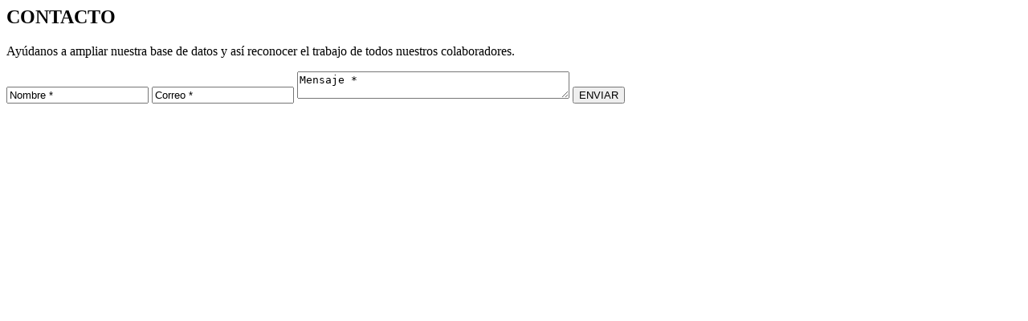

--- FILE ---
content_type: text/html; charset=UTF-8
request_url: https://www.cideim.org.co/historia_visual/wp-content/themes/cideim5/contacto.php
body_size: 2442
content:
<html>
<head>
<meta http-equiv="Content-Type" content="text/html; charset=UTF-8" />
<title>Untitled Document</title>
<link rel="stylesheet" href="http://www.cideim.org.co/historia_visual/wp-content/themes/cideim5/style.css" type="text/css" media="screen" title="no title" charset="utf-8"/>
<script src="http://ajax.googleapis.com/ajax/libs/jquery/1.4.3/jquery.min.js" type="text/javascript"></script>
</head>

<body>
<div class="formulario">
<h2>CONTACTO</h2>
<p>Ayúdanos a ampliar nuestra base de datos y así reconocer el trabajo de todos nuestros colaboradores.</p>

 <form id="contacto">
   <input type="text" id="nombre" value="Nombre *" class="revisar" />
   <input type="text" id="correo" value="Correo *" class="revisar" />
   <textarea cols="40" id="mensaje" class="revisar">Mensaje *</textarea>
   <input type="submit" id="enviar" value="ENVIAR"/><p id="alerta"></p>
</form>
<script>
$(document).ready(function(e) {
function confirmar (id){
	$(id).focus(function(){
		if (this.value == this.defaultValue){  
    			this.value = '';  
			}
		})
	$(id).blur(function(){
		if ($(this).val()==''){
			this.value =this.defaultValue;
			}
		})
$('.formulario').submit(function() {

 				if (($('#nombre').val() == 'Nombre *')){
					$('p#alerta').html('Ingresa tu nombre');
					
					
				}else{
					if ($("#correo").val().indexOf('@', 0) == -1 || ($('#correo').val()=='Correo *')  ){
						
						$('p#alerta').html('Ingresa tu correo');
						
					}else{
						if($('#mensaje').val() =='Mensaje *'){
					
							$('p#alerta').html('Escribe tu mensaje');
						
						}else{
							$('p#alerta').html('Enviando Mensaje');
							var name = $("#nombre").val();
							var mail = $("#correo").val();
							var text = $('#mensaje').val();
							var datastr ='name=' + name + '&mail=' + mail + '&text=' + text;
							$.ajax({
								type: "POST",
								url: "http://www.cideim.org.co/historia_visual/wp-content/themes/cideim5/mail.php",
								data: datastr,
								cache: false,
								success: function(html){
									$('p#alerta').html('Mensaje Enviado');
									$('#nombre').val("Nombre *") ;
									$('#correo').val("Correo *");
									$('#mensaje').val("Mensaje *");
									
								
}
});
							
							}
						}
					}
					return false;
					
	});


}confirmar (".revisar");
 
});
</script>
</div>
</body>
</html>